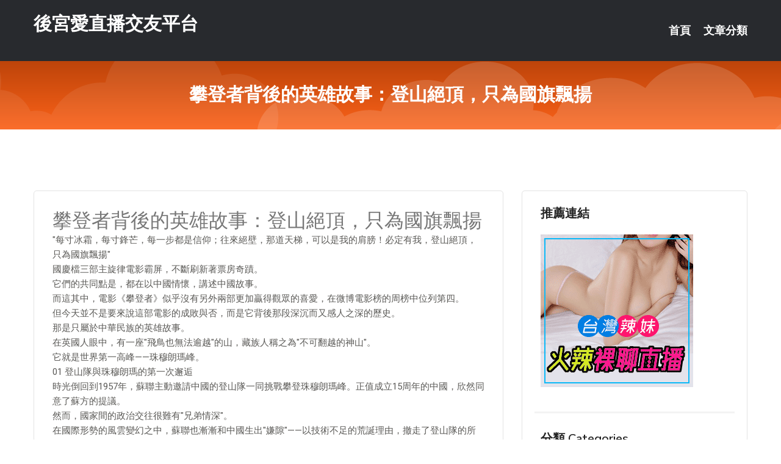

--- FILE ---
content_type: text/html; charset=UTF-8
request_url: http://www.kk88e.com/post/17199.html
body_size: 26828
content:
<!DOCTYPE html>
<html lang="zh-Hant-TW">
<head>
<meta charset="utf-8">
<title>攀登者背後的英雄故事：登山絕頂，只為國旗飄揚-後宮愛直播交友平台</title>
<!-- Stylesheets -->
<link href="/css/bootstrap.css" rel="stylesheet">
<link href="/css/style.css" rel="stylesheet">
<link href="/css/responsive.css" rel="stylesheet">
<link href="/css/custom.css" rel="stylesheet">  
<!-- Responsive -->
<meta http-equiv="X-UA-Compatible" content="IE=edge">
<meta name="viewport" content="width=device-width, initial-scale=1.0, maximum-scale=1.0, user-scalable=0">
<!--[if lt IE 9]><script src="https://cdnjs.cloudflare.com/ajax/libs/html5shiv/3.7.3/html5shiv.js"></script><![endif]-->
<!--[if lt IE 9]><script src="/js/respond.js"></script><![endif]-->
</head>

<body>


<div class="page-wrapper">
    
    <!-- Main Header-->
    <header class="main-header header-style-one">
      
        <div class="upper-header">
            <div class="auto-container">
                <div class="main-box clearfix">
                    <div class="logo-box">
                        <div class="logo"><a href="/">後宮愛直播交友平台</a></div>
                    </div>

                    <div class="nav-outer clearfix">
                        <!-- Main Menu -->
                        <nav class="main-menu navbar-expand-md">
                            <div class="navbar-header">
                                <!-- Toggle Button -->      
                                <button class="navbar-toggler" type="button" data-toggle="collapse" data-target="#navbarSupportedContent" aria-controls="navbarSupportedContent" aria-expanded="false" aria-label="Toggle navigation">
                                    <span class="icofont-navigation-menu"></span> 
								</button>
                            </div>
                            
                            <div class="collapse navbar-collapse clearfix" id="navbarSupportedContent">
                                <ul class="navigation navbar-nav default-hover">
                                    
                                    <li><a href="/">首頁</a></li>
                                    <li class="dropdown"><a href="#">文章分類</a>
                                        <ul>
										<li><a href="/bbs/絲襪美腿">絲襪美腿</a></li><li><a href="/bbs/視訊聊天">視訊聊天</a></li><li><a href="/bbs/健康醫藥">健康醫藥</a></li><li><a href="/bbs/養生觀念">養生觀念</a></li><li><a href="/bbs/育兒分享">育兒分享</a></li><li><a href="/bbs/寵物愛好">寵物愛好</a></li><li><a href="/bbs/娛樂話題">娛樂話題</a></li><li><a href="/bbs/遊戲空間">遊戲空間</a></li><li><a href="/bbs/動漫天地">動漫天地</a></li><li><a href="/bbs/科學新知">科學新知</a></li><li><a href="/bbs/歷史縱橫">歷史縱橫</a></li><li><a href="/bbs/幽默搞笑">幽默搞笑</a></li><li><a href="/bbs/八卦奇聞">八卦奇聞</a></li><li><a href="/bbs/日本AV女優">日本AV女優</a></li><li><a href="/bbs/性愛話題">性愛話題</a></li><li><a href="/bbs/正妹自拍">正妹自拍</a></li><li><a href="/bbs/男女情感">男女情感</a></li><li><a href="/bbs/美女模特">美女模特</a></li><li><a href="/bbs/Av影片">Av影片</a></li>                                        </ul>
                                    </li>
									 
                                </ul>
                            </div>
                        </nav><!-- Main Menu End-->                        
                        <!-- Main Menu End-->
                    </div>
                </div>
            </div>
        </div>

        <!--Sticky Header-->
        <div class="sticky-header">
            <div class="auto-container clearfix">
                <!--Logo-->
                <div class="logo pull-left">
                    <a href="/">後宮愛直播交友平台</a>
                </div>
                
                <!--Right Col-->
                <div class="right-col pull-right">
                    <!-- Main Menu -->
                    <nav class="main-menu navbar-expand-md">
                        <button class="button navbar-toggler" type="button" data-toggle="collapse" data-target="#navbarSupportedContent1" aria-controls="navbarSupportedContent" aria-expanded="false" aria-label="Toggle navigation">
                            <span class="icon-bar"></span>
                            <span class="icon-bar"></span>
                            <span class="icon-bar"></span>
                        </button>

                          <div class="collapse navbar-collapse" id="navbarSupportedContent1">
                            <ul class="navigation navbar-nav default-hover">
                                    
                                    <li><a href="/">首頁</a></li>
                                    <li class="dropdown"><a href="#">文章分類</a>
                                        <ul>
											<li><a href="/bbs/絲襪美腿">絲襪美腿</a></li><li><a href="/bbs/視訊聊天">視訊聊天</a></li><li><a href="/bbs/健康醫藥">健康醫藥</a></li><li><a href="/bbs/養生觀念">養生觀念</a></li><li><a href="/bbs/育兒分享">育兒分享</a></li><li><a href="/bbs/寵物愛好">寵物愛好</a></li><li><a href="/bbs/娛樂話題">娛樂話題</a></li><li><a href="/bbs/遊戲空間">遊戲空間</a></li><li><a href="/bbs/動漫天地">動漫天地</a></li><li><a href="/bbs/科學新知">科學新知</a></li><li><a href="/bbs/歷史縱橫">歷史縱橫</a></li><li><a href="/bbs/幽默搞笑">幽默搞笑</a></li><li><a href="/bbs/八卦奇聞">八卦奇聞</a></li><li><a href="/bbs/日本AV女優">日本AV女優</a></li><li><a href="/bbs/性愛話題">性愛話題</a></li><li><a href="/bbs/正妹自拍">正妹自拍</a></li><li><a href="/bbs/男女情感">男女情感</a></li><li><a href="/bbs/美女模特">美女模特</a></li><li><a href="/bbs/Av影片">Av影片</a></li>                                        </ul>
                              </li>
                                                                </ul>
                          </div>
                    </nav>
                    <!-- Main Menu End-->
                </div>
                
            </div>
        </div>
        <!--End Sticky Header-->
    </header>
    <!--End Main Header -->    
    <!--Page Title-->
    <section class="page-title">
        <div class="auto-container">
            <h2>攀登者背後的英雄故事：登山絕頂，只為國旗飄揚</h2>
        </div>
    </section>
    <!--End Page Title-->
    
    <!--Sidebar Page Container-->
    <div class="sidebar-page-container">
    	<div class="auto-container">
        	<div class="row clearfix">
			
			<!--Content list Side-->
 
	
	<div class="content-side col-lg-8 col-md-12 col-sm-12">
		


		<!--Comments Area-->
		<div class="comments-area">
		
			<!--item Box-->
			<div class="comment-box">
					
					<div class="post" id="post-2143">
			<h2>攀登者背後的英雄故事：登山絕頂，只為國旗飄揚</h2>

			<div class="entry" style="font-size: 15px;">
				<p>"每寸冰霜，每寸鋒芒，每一步都是信仰；往來絕壁，那道天梯，可以是我的肩膀！必定有我，登山絕頂，只為國旗飄揚"</p>
<p>國慶檔三部主旋律電影霸屏，不斷刷新著票房奇蹟。</p>
<p>它們的共同點是，都在以中國情懷，講述中國故事。</p>
<p>而這其中，電影《攀登者》似乎沒有另外兩部更加贏得觀眾的喜愛，在微博電影榜的周榜中位列第四。</p>
<p>但今天並不是要來說這部電影的成敗與否，而是它背後那段深沉而又感人之深的歷史。</p>
<p>那是只屬於中華民族的英雄故事。</p>
<p>在英國人眼中，有一座"飛鳥也無法逾越"的山，藏族人稱之為"不可翻越的神山"。</p>
<p>它就是世界第一高峰——珠穆朗瑪峰。</p>
<p>01 登山隊與珠穆朗瑪的第一次邂逅</p>
<p>時光倒回到1957年，蘇聯主動邀請中國的登山隊一同挑戰攀登珠穆朗瑪峰。正值成立15周年的中國，欣然同意了蘇方的提議。</p>
<p>然而，國家間的政治交往很難有"兄弟情深"。</p>
<p>在國際形勢的風雲變幻之中，蘇聯也漸漸和中國生出"嫌隙"——以技術不足的荒誕理由，撤走了登山隊的所有成員。</p>
<p>更為雪上加霜的是，中國與尼泊爾關於劃分珠峰便捷的談判也陷入了舉步維艱的境地。</p>
<p>面對中國平分珠峰的提議，尼泊爾一方感到不屑："貴國都沒爬上去過的山，憑什麼平分呢？"</p>
<p>要知道，紐西蘭人希拉里、丹，早在1953年就創下了首登成功的記錄。</p>
<p>這一番話，深深刺痛了中華民族的自尊。</p>
<p>於是中國的領導人們決定，就依靠自己組建的登山隊，登上屬於自己的山峰。將中國實力證明給全世界！</p>
<p>8000米上無人煙，惡劣複雜的氣象環境一次又一次的挑戰這人類的生理極限。</p>
<p>為了捍衛祖國尊嚴，中國登山隊在1960年踏上了登頂珠峰的冒險之旅。</p>
<p>最令人觸動的是在海拔8600米的第二階梯時，峭壁阻擋了登山隊登頂的重要一步。</p>
<p>登山隊員方五洲，竟用自己的血肉之軀搭成了"人梯"。</p>
<p>為了確保萬無一失，腳下不打滑，曲松林在-40℃的極限環境下脫掉了鞋襪在隊友的肩頭進行了長達一個多小時的爬行。</p>
<p>電影中的這一片段，在現實中也真實發生過。</p>
<p>曲松林的原型，就是重來自重慶的英雄屈銀華。</p>
<p>為了攀上六七十米高的絕壁，鑿出可供攀爬的支點。</p>
<p>屈銀華脫掉了8斤重的登山靴，一雙僅穿著線襪的腳在嚴寒中暴露了數小時，最終導致失去了十根腳趾和右手食指。</p>
<p>為國登頂，寸土不讓。</p>
<p>1960年5月25日凌晨4點20分，中國登山隊再也看不見向上的路了。</p>
<p>他們成功登頂世界最高峰，征服了別人口中永遠不可逾越的神山，向全世界喊出了中國主權，創造了人類首次由北坡登頂珠穆朗瑪峰的奇蹟。</p>
<p>"登上去，讓全世界看見中國人。"</p>
<p>巍峨雪山中的三位英雄，給整個中華民族贏得了"登頂珠峰"的殊榮，讓中國在世界舞台上抬起頭，更有自信的捍衛我們的主權獨立和領土完整。</p>
<p>生命不是苟且，尋找也永遠比等待更重要。</p>
<p>他們是那樣渺小，卻又那樣偉大。他們將祖國至於生命至上，就像屈銀華回答媒體採訪時那有力的一個字一樣"值"！</p>
<p>02 生死之間的"中國高度"</p>
<p>中國登山隊的成功堪稱人類史上的巨大奇蹟。</p>
<p>按照國際登山慣例，登頂者必須有充足的登頂證據才能得到公認。</p>
<p>第一，必須在頂峰留下紀念品；第二，必須在頂峰拍攝360度的環境照片和登頂隊員在頂峰的照片。</p>
<p>但就像影片中所展現的那樣，在雪崩之中方五洲放棄了攝影機選擇了挽救隊友曲松林的生命。</p>
<p>登頂記錄就這樣遺憾的丟失了，導致檸檬的國外登山界並不承認中國的登頂。</p>
<p>於是國家決定再次組建中國登山隊，並配備了測繪局，氣象組，攝影師等專業的技術人員，來測量珠峰的"真實高度"。</p>
<p>對於曲松林來說，他的人生變成了苟活。</p>
<p>在他的眼中，他的生命是用寶貴的登頂紀錄換來的，他是那樣迫切的想要給祖國一個交代，而這個交代卻永遠的消失在了珠峰的冰雪之中。</p>
<p>在小我與大我的兩難之中，他陷入了無盡的糾結於執念之中，彷彿一具行屍走肉。這第二次挑戰珠峰，無疑是讓他重獲新生。</p>
<p>可是他們仍然面對的巨大的考驗。即使是順利通過了7400米到7650米之間的大風口，也還是會被第二台階所阻攔。</p>
<p>珠穆朗瑪峰海拔8680米北側攀登路線上的第二台階，是任何一個登頂者也無法忘記的地方。</p>
<p>它橫亘在珠峰北坡傳統路線上8680米-8700米之間的岩石峭壁，其中一段近乎直立的4米左右的峭壁立在通往山頂的唯一通途上，這裡是通往頂峰最後一道門，也是一道鬼門關。</p>
<p>為了成功登頂珠峰，登山隊進行了艱苦的訓練。</p>
<p>針對攝像李國梁，魔鬼副指揮曲松林不斷增加他的訓練難度，令他叫苦不迭。</p>
<p>而曲松林的一番話卻以意味深長："我不是針對你，我是珍惜你。"</p>
<p>一部攝影機，就讓中國備受世界的質疑。這一次，無論如何都不能讓祖國再一次低下頭。</p>
<p>但是連續兩次登山都失敗了，實力強悍、經驗豐富的方五洲因為救人而受傷，沒有辦法繼續參加，李國梁自薦做登山隊隊長。</p>
<p>就在他們即將成功的時候，意外發生了。</p>
<p>李國梁將攝影機給到隊友，自己為了不拖累隊友割斷繩索，葬身珠峰懸崖。他留下的最後一句話是"我要你們繼續！"</p>
<p>李國梁的原型，就是來自成都理工大學的鄔宗岳。</p>
<p>1975年3月至5月，鄔宗岳率中國登山隊攀登珠穆朗瑪峰。</p>
<p>在第四次適應性行軍中行進到海披8500米的高度時，為保護隊友不幸滑墜，英勇犧牲，融入了珠峰的皚皚白雪之中，終年42歲。</p>
<p>但他的付出最終得到了非凡的回報。</p>
<p>1975年5月27日，中國登山隊第二次登頂珠峰，五星紅旗飄揚在世界最高的地方，宣告主權。</p>
<p>中國登山隊測出了珠峰的真實"中國高度"：8848.13米！</p>
<p>國家貧窮，技術有限。</p>
<p>但愛國之人能突破重重阻礙，憑藉堅定的信念為國爭光。</p>
<p>他們甘願放棄一切，愛情甚至生命。</p>
<p>很多人抱怨《攀登者》作為一部愛國片太過於兒女情長。但我認為這恰恰是很巧妙的設計。因為他們也是人！</p>
<p>想起英雄我們總刻板的將他們妖魔化，卻忽略了他們也和我們每一個人一樣，也有自己的情感。</p>
<p>他們的偉大並不是大無畏精神，而是在家國與個人之間，理想與現實之間，做出了我們難以作出的選擇與放棄。</p>
<p>03 攀登生命的高度</p>
<p>今天的珠穆朗瑪峰，已被4000多人登頂。</p>
<p>他們站在最接近月亮的地方，遙望世界。</p>
<p>可是，在通往山頂的路上，卻是觸目驚心。珠穆朗瑪峰上仍然有200多具無人掩埋的屍體，他們已成為登山者的方向路標。</p>
<p>這些地標性質的屍體，被命名為"Green Boots" 。</p>
<p>這讓人們不禁開始感到疑惑，我們到底為什麼要登山？</p>
<p>攀登者的腳下丈量著珠穆朗瑪峰的高度，也在每一個腳印里提升著中國的高度。</p>
<p>我們沒有等來蘇聯的賀禮，但我們贏得了全世界的尊重。</p>
<p>而這一切，卻都依靠著登山隊員單薄的肩膀之上！</p>
<p>他們寧暴死路上，也不願苟活，以己身化為後來者的路標，化為中華民族的驕傲，這是生命的意義！</p>
<p>苟利國家生死以 ，豈因禍福避趨之。</p>
<p>這似乎是老生常談，也是《攀登者》帶給我最大的觸動。國家，離一個人的距離有多遙遠？取決於一個人的心中有多少位置給祖國。</p>
<p>方五洲說：幾億人民只能想著吃飯這點問題，這個民族還有什麼希望？</p>
<p>今天的中國正蹄疾步穩的邁向世界，放眼四海五洲。而越來越多的青年人卻在慢慢丟失理想。</p>
<p>《楚門的世界》中有一句台詞：就算跌斷腿也要爬上山去，每個人都要有戰勝自己的勇氣，攀登內心的高山。</p>
<p>新中國成立70周年，我們追憶英雄，致敬中國高度。同時也要以己之力，為國爭光，攀登自己生命的高度！</p>

												
				<table cellpadding="0" cellspacing="0"><tr><td height="20"> </td></tr></table>
</div></div>			</div>
			<!--end item Box-->
		</div>
	</div>
			<!--end Content list Side-->
				
                
                <!--Sidebar Side-->
                <div class="sidebar-side col-lg-4 col-md-12 col-sm-12">
                	<aside class="sidebar default-sidebar">
					
					 <!-- ADS -->
                        <div class="sidebar-widget search-box">
                        	<div class="sidebar-title">
                                <h2>推薦連結</h2>
                            </div>
                        	
							<a href=http://www.hk1007.com/ target=_blank><img src="http://60.199.243.193/upload/uid/4382.gif"></a>					  </div>
                        
						
                        <!-- Cat Links -->
                        <div class="sidebar-widget cat-links">
                        	<div class="sidebar-title">
                                <h2>分類 Categories</h2>
                            </div>
                            <ul>
							<li><a href="/bbs/絲襪美腿">絲襪美腿<span>( 731 )</span></a></li><li><a href="/bbs/美女模特">美女模特<span>( 1673 )</span></a></li><li><a href="/bbs/正妹自拍">正妹自拍<span>( 458 )</span></a></li><li><a href="/bbs/日本AV女優">日本AV女優<span>( 274 )</span></a></li><li><a href="/bbs/性愛話題">性愛話題<span>( 2168 )</span></a></li><li><a href="/bbs/男女情感">男女情感<span>( 3960 )</span></a></li><li><a href="/bbs/八卦奇聞">八卦奇聞<span>( 172 )</span></a></li><li><a href="/bbs/幽默搞笑">幽默搞笑<span>( 182 )</span></a></li><li><a href="/bbs/歷史縱橫">歷史縱橫<span>( 1677 )</span></a></li><li><a href="/bbs/科學新知">科學新知<span>( 121 )</span></a></li><li><a href="/bbs/動漫天地">動漫天地<span>( 167 )</span></a></li><li><a href="/bbs/遊戲空間">遊戲空間<span>( 375 )</span></a></li><li><a href="/bbs/娛樂話題">娛樂話題<span>( 1498 )</span></a></li><li><a href="/bbs/寵物愛好">寵物愛好<span>( 184 )</span></a></li><li><a href="/bbs/育兒分享">育兒分享<span>( 1503 )</span></a></li><li><a href="/bbs/養生觀念">養生觀念<span>( 686 )</span></a></li><li><a href="/bbs/健康醫藥">健康醫藥<span>( 197 )</span></a></li><li><a href="/bbs/視訊聊天">視訊聊天<span>( 464 )</span></a></li><li><a href="/bbs/Av影片">Av影片<span>( 23870 )</span></a></li>                            </ul>
                        </div>
						
						
                        <!-- Recent Posts -->
                        <div class="sidebar-widget popular-posts">
                        	<div class="sidebar-title">
                                <h2>相關閱讀</h2>
                            </div>
							
							<article class="post"><div class="text"><a href="/post/18913.html">「晓曼老婆」本人神到啦！ 「巨大胸器略带妖气」</a></div></article><article class="post"><div class="text"><a href="/mm/a253.html">漾美眉視訊交友聊天室</a></div></article><article class="post"><div class="text"><a href="/post/3396.html">馮提莫上節目被人摸大腿20次，不反抗還陪笑？吳京說的話都驗證了</a></div></article><article class="post"><div class="text"><a href="/post/7696.html">王爺送給大臣棗、梨、姜、芥四物，大臣一看：他這是準備造反了</a></div></article><article class="post"><div class="text"><a href="/post/33148.html">6大原因解釋女人出軌真相 男人責無旁貸！</a></div></article><article class="post"><div class="text"><a href="/post/16079.html">IPX-748 禁忌的放學後～女教師和學生的背德喇舌性交 明里紬[有碼中文字幕]</a></div></article><article class="post"><div class="text"><a href="/post/21838.html">SABA-703 和錯過末班車的爛醉同事在旅館同房…太過無防備的模樣讓我忍耐不住</a></div></article><article class="post"><div class="text"><a href="/post/5602.html">413INSTC-245 【大亂交第2章】美容系Y☆utuber 由美 120倍</a></div></article><article class="post"><div class="text"><a href="/post/25910.html">STARS-433 那一天，我們超越了社長和秘書的關係…。離婚後被好色社長收留，</a></div></article><article class="post"><div class="text"><a href="/post/22058.html">(FHD) WANZ-980 絕讚珍珠內褲MANIAX 倉多真央[有碼高清中文字</a></div></article>							</div>
                    </aside>
                </div>
				<!--end Sidebar Side-->
            </div>
        </div>
    </div>
    
    
    <!--Main Footer-->
    <footer class="main-footer">
        <div class="auto-container">
        
            <!--Widgets Section-->
            <div class="widgets-section">
                <div class="row clearfix">
                    
                    <!--Big Column-->
                    <div class="big-column col-lg-12 col-md-12 col-sm-12">
                        <div class="row clearfix">
                        
                            <!--Footer Column-->
                            <div class="footer-column col-lg-12 col-md-12 col-sm-12 footer-tags" align="center">
							<a href="http://a228.mk68kkk.com">女主播福利視頻大全</a><a href="http://a7.jyk23.com">視頻真人秀聊天室福利</a><a href="http://a69.ss29a.com">同城裸聊直播視頻</a><a href="http://336694.h89kt.com">鄰女免費看片,免費在線成人視頻</a><a href="http://a214.yy35eee.com">免費聊天同城交友約炮</a><a href="http://354635.mwe075.com">情色人妻激情小說,撩妹語錄2018</a><a href="http://a114.fhs828.com">mmbox彩虹晚上禁用直播app軟件,美女視頻六房間</a><a href="http://a688.ynm426.com">live173訊息中心,台灣uu直播官網app</a><a href="http://a329.dka948.com">亞洲成人電影,久久色 悠悠小說網</a><a href="http://a211.hdg348.com">後宮不穿衣免費直播,視訊美女173</a><a href="http://a448.kfe766.com">85 st免費影城,語音聊天室免費房間</a><a href="http://a603.tma257.com">show live app,泰式按摩 半套</a><a href="http://a459.ekm247.com">單身男女line群組</a><a href="http://a318.wde345.com">三級電影播放,寂寞激情直播間</a><a href="http://1037892.ykh017.com">live 173直播</a><a href="http://a260.gek553.com">杜蕾斯情色,18成人</a><a href="http://a418.rjg633.com">免費交友app推薦</a><a href="http://a188.wdy285.com">性感長腿秘書,情色文學</a><a href="http://mmkkpo.com">情色視訊聊天室</a><a href="http://www.ya93e.com">真愛旅舍裸播視頻聊天室</a><a href="http://www.apprcup.com">真愛旅舍視頻聊天室</a><a href="http://www.kgtk37.com">免費午夜影音視訊聊天室</a><a href="http://www.h355g.com">免費視訊聊天室</a><a href="http://www.ye86k.com">真人美女視訊直播</a><a href="http://212989.utyyut.com">真愛旅舍裸聊視頻聊天室</a><a href="http://335975.hue37a.com">104meme影音視訊聊天室-免費祼聊聊天室</a><a href="http://336056.tsk28a.com">色情視訊聊天室-國外免費色情直播網站</a><a href="http://a7.ahowappp.com">live173視訊</a><a href="http://139963.afg054.com">173 live台灣</a><a href="http://137622.chch76.com">showlive甜心美女直播</a<a href="http://344922.efu085.com">真愛旅舍真人裸秀直播間 ,視訊錄影軟體下載</a><a href="http://a256.um98k.com">免費真人黃播直播平台</a><a href="http://a274.yy35eee.com">live173影音live秀-免費視訊</a><a href="http://336301.ah77y.com">live173能看黃播的直播平台 ,美女視訊戀愛ing</a><a href="http://a298.gs37u.com">韓國視訊</a><a href="http://a364.ku66y.com">live173影音live秀-免費視訊</a><a href="http://a336.tfm656.com">app 交友 網站</a><a href="http://a461.dwk796.com">同城視頻交友網站,69夫妻網同城</a><a href="http://a330.hse578.com">uthome多人視訊聊天室,韓國美女主播聊天室</a><a href="http://a80.nsg835.com">mmbox彩虹成人的直播平台,家庭倫理亂倫小說</a><a href="http://a313.umh238.com">大秀聊天室你懂的,一對一視訊聊天</a><a href="http://a190.umw378.com">真人美女視頻聊天網站,愛吧聊視頻聊天室</a><a href="http://a180.dm54f.com">showlive最刺激的直播app全國獵,s383最黃直播平</a><a href="http://a217.yee558.com">尺度大的直播app有哪些</a><a href="http://a365.ke55ssw.com">色情視訊聊天室</a><a href="http://a96.hy89yyw.com">裸聊直播間視頻</a><a href="http://a453.fy65g.com">mmbox彩虹最刺激的女人直播平台,真愛旅舍台灣深夜美女福利</a><a href="http://a29.tk86u.com">77pzp影片網,小可愛視訊網</a><a href="http://ua77h.com">173視訊聊天交友網</a><a href="http://gry112.com">台灣甜心聊天網</a><a href="http://ks55y.com">午夜聊天直播間網站</a><a href="http://www.lovers71.com">真愛旅舍真人秀聊天室</a><a href="http://www.appttss.com">台灣辣妹視訊聊天室</a><a href="http://www.ysh338.com">美女視訊直播-午夜視頻聊天室真人秀場</a><a href="http://159058.ee88m0.com">情色的直播平台</a><a href="http://126359.wssww23.com">live173色情直播</a><a href="http://127681.bpop18.com">后宮直播間</a><a href="http://179505.sku986.com">免費看成人直播</a><a href="http://2119211.ky96k.com">live173情色直播視訊聊天室</a><a href="http://bbs.ss55e.com">美女主播福利視頻</a							   </div>
                        </div>
                    </div>
                </div>
            </div>
        </div>
        
        <!--Footer Bottom-->
        <div class="footer-bottom">
            <div class="auto-container">
                <div class="clearfix">
                    <div class="pull-center" align="center">
                        <div class="copyright">&copy; 2026 <a href="/">後宮愛直播交友平台</a> All Right Reserved.</div>
                    </div>
                </div>
            </div>
        </div>
    </footer>
    <!--End Main Footer-->
</div>

<!--Scroll to top-->
<div class="scroll-to-top scroll-to-target" data-target="html"><span class="icofont-long-arrow-up"></span></div>
<script src="/js/jquery.js"></script> 
<script src="/js/popper.min.js"></script>
<script src="/js/bootstrap.min.js"></script>

<script src="/js/owl.js"></script>
<script src="/js/wow.js"></script>
<script src="/js/validate.js"></script>

<script src="/js/appear.js"></script>
<script src="/js/script.js"></script>


</body>
</html>